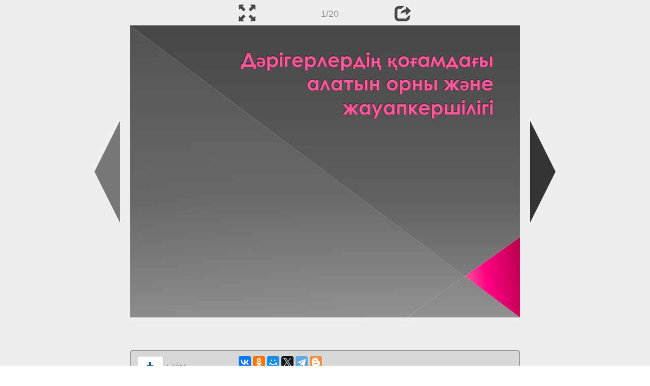

--- FILE ---
content_type: text/html; charset=UTF-8
request_url: https://en.ppt-online.org/208909
body_size: 13302
content:
<!DOCTYPE html> 
<html>

<head>
	<meta http-equiv="Content-Type" content="text/html; charset=utf-8" />
	<meta http-equiv="X-UA-Compatible" content="IE=Edge">
	<meta name="viewport" content="width=device-width, initial-scale=1.0">
	
	<title>Дәрігерлердің қоғамдағы алатын орны және жауапкершілігі - online presentation</title>
	
	<link rel="stylesheet" type="text/css" href="https://cf.ppt-online.org/css/reveal.min.css?v=0.0332" />
	<!--<link rel="stylesheet" type="text/css" href="https://yastatic.net/bootstrap/3.3.4/css/bootstrap.min.css" />
	<link rel="stylesheet" type="text/css" href="https://maxcdn.bootstrapcdn.com/bootstrap/3.3.4/css/bootstrap.min.css" />-->
    <link rel="stylesheet" type="text/css" href="/css/bs/bootstrap.min.css" />
	
	<link rel="stylesheet" type="text/css" href="https://cf.ppt-online.org/css/css.min.css?v=0.01" />
	
	
	<link rel="apple-touch-icon" sizes="152x152" href="https://cf.ppt-online.org/ico152.png">
	<link rel="apple-touch-icon" sizes="144x144" href="https://cf.ppt-online.org/ico144.png">
	<link rel="apple-touch-icon" sizes="120x120" href="https://cf.ppt-online.org/ico120.png">
	<link rel="apple-touch-icon" sizes="114x114" href="https://cf.ppt-online.org/ico114.png">
	<link rel="apple-touch-icon" sizes="57x57" href="https://cf.ppt-online.org/ico57.png">
	<link rel="apple-touch-icon" sizes="72x72" href="https://cf.ppt-online.org/ico72.png">
	<link rel="apple-touch-icon" sizes="60x60" href="https://cf.ppt-online.org/ico60.png">
	<link rel="apple-touch-icon" sizes="76x76" href="https://cf.ppt-online.org/ico76.png">
	<link rel="icon" type="image/png" href="https://cf.ppt-online.org/ico32.png" sizes="32x32">
	<link rel="icon" type="image/png" href="https://cf.ppt-online.org/ico16.png" sizes="16x16">

	<link rel="alternate" hreflang="ru" href="https://ppt-online.org/208909"/>
	<link rel="alternate" hreflang="en" href="https://en.ppt-online.org/208909"/>
	
<link rel="canonical" href="https://en.ppt-online.org/208909" />
<link rel="preload" as="image" href="https://cf.ppt-online.org/files/slide/p/PlzEcaZfLOm6iMh37xbB01RCWHFuk5w9oTpJqD/slide-0.jpg" />
<meta property="og:image" content="https://cf.ppt-online.org/files/slide/p/PlzEcaZfLOm6iMh37xbB01RCWHFuk5w9oTpJqD/slide-0.jpg" />
<meta property="og:title" content="Дәрігерлердің қоғамдағы алатын орны және жауапкершілігі - online presentation" />
<meta property="og:url" content="https://en.ppt-online.org/208909" />
	
	<!--[if lt IE 9]>
		<script src="https://cf.ppt-online.org/js/reveal/html5shiv.js"></script>
	<![endif]-->
	
	<script>
		var sitelang = 'en';
		if(sitelang != 'ru'){
			var domainPrefix = sitelang + '.' ;
		}else{
			var domainPrefix = '';
		}
	</script>

	<script>
		var cfBase = 'https://cf.ppt-online.org';
		var pptId = '208909';
		var pptTitle = 'Дәрігерлердің қоғамдағы алатын орны және жауапкершілігі';
		var imgWidth = 1024;
		var imgHeght = 767;
		var imgRatio = imgWidth / imgHeght;
		var embedMode = false;
		
		var viewPortHeight = Math.max(document.documentElement.clientHeight, window.innerHeight || 0);
		var viewPortWidth = Math.max(document.documentElement.clientWidth, window.innerWidth || 0);
	</script>

	



<!------------------------HEAD------------------------>

<script async src='https://yandex.ru/ads/system/header-bidding.js'></script>
<script src="https://content.adriver.ru/AdRiverFPS.js"></script>
<script>
var adfoxBiddersMap = {
  "myTarget": "1989200",
  "betweenDigital": "1989202",
  "adriver": "2228322",
  "sape": "2381133",
  "clickscloud": "2761454",
  "buzzoola": "2805102"
};

var adUnits = [
  {
    "code": "adfox_17054054469051127",
    "sizes": [
      [
        970,
        90
      ],
      [
        728,
        90
      ]
    ],
    "bids": [
      {
        "bidder": "myTarget",
        "params": {
          "placementId": "1464975"
        }
      },
      {
        "bidder": "betweenDigital",
        "params": {
          "placementId": "4722238"
        }
      },
      {
        "bidder": "adriver",
        "params": {
          "placementId": "79:ppt_bottom_desktop_970x90",
          "additional": { 
            "ext": {"query" : "custom=10=79&cid="+localStorage.getItem('adrcid')}   
          }
        }
      },
      {
        "bidder": "sape",
        "params": {
          "placementId": "872845"
        }
      },
      {
        "bidder": "clickscloud",
        "params": {
          "placementId": "2928"
        }
      },
      {
        "bidder": "buzzoola",
        "params": {
          "placementId": "1259887"
        }
      }
    ]
  },
  {
    "code": "adfox_170540545012745077",
    "sizes": [
      [
        320,
        100
      ],
      [
        320,
        50
      ]
    ],
    "bids": [
      {
        "bidder": "myTarget",
        "params": {
          "placementId": "1464981"
        }
      },
      {
        "bidder": "betweenDigital",
        "params": {
          "placementId": "4722240"
        }
      },
      {
        "bidder": "adriver",
        "params": {
          "placementId": "79:ppt_bottom_mobile_320x50",
          "additional": { 
            "ext": {"query" : "custom=10=79&cid="+localStorage.getItem('adrcid')}   
          }
        }
      },
      {
        "bidder": "sape",
        "params": {
          "placementId": "879013"
        }
      },
      {
        "bidder": "clickscloud",
        "params": {
          "placementId": "2930"
        }
      },
      {
        "bidder": "buzzoola",
        "params": {
          "placementId": "1260101"
        }
      }
    ]
  },
  {
    "code": "adfox_170540545375768698",
    "sizes": [
      [
        300,
        600
      ],
      [
        300,
        300
      ],
      [
        300,
        250
      ],
      [
        320,
        100
      ],
      [
        336,
        280
      ]
    ],
    "bids": [
      {
        "bidder": "myTarget",
        "params": {
          "placementId": "1464979"
        }
      },
      {
        "bidder": "betweenDigital",
        "params": {
          "placementId": "4722239"
        }
      },
      {
        "bidder": "adriver",
        "params": {
          "placementId": "79:ppt_search_desktop_300x600",
          "additional": { 
            "ext": {"query" : "custom=10=79&cid="+localStorage.getItem('adrcid')}   
          }
        }
      },
      {
        "bidder": "sape",
        "params": {
          "placementId": "878568"
        }
      },
      {
        "bidder": "clickscloud",
        "params": {
          "placementId": "2929"
        }
      },
      {
        "bidder": "buzzoola",
        "params": {
          "placementId": "1260102"
        }
      }
    ]
  },
  {
    "code": "adfox_17054054569058324",
    "sizes": [
      [
        320,
        100
      ],
      [
        320,
        50
      ]
    ],
    "bids": [
      {
        "bidder": "myTarget",
        "params": {
          "placementId": "1464983"
        }
      },
      {
        "bidder": "betweenDigital",
        "params": {
          "placementId": "4722241"
        }
      },
      {
        "bidder": "adriver",
        "params": {
          "placementId": "79:ppt_search_mobile_320x50",
          "additional": { 
            "ext": {"query" : "custom=10=79&cid="+localStorage.getItem('adrcid')}   
          }
        }
      },
      {
        "bidder": "sape",
        "params": {
          "placementId": "878569"
        }
      },
      {
        "bidder": "clickscloud",
        "params": {
          "placementId": "2931"
        }
      },
      {
        "bidder": "buzzoola",
        "params": {
          "placementId": "1260103"
        }
      }
    ]
  }
];

var userTimeout = 1500;

var syncPixels = [
 {  
    bidder: 'sape',
    pixels: [
        'https://acint.net/cmatch/?dp=14&pi=1671616'
    ]
  }
]; 

window.YaHeaderBiddingSettings = {
   biddersMap: adfoxBiddersMap,
   adUnits: adUnits,
   timeout: userTimeout,
   syncPixels: syncPixels
};
</script>
<script>window.yaContextCb = window.yaContextCb || []</script>
<script src='https://yandex.ru/ads/system/context.js' async></script>








</head> 
<body>
<div id="wrapper">
<div id="article">







<!-- Yandex.Metrika counter -->
<script type="text/javascript" >
   (function(m,e,t,r,i,k,a){m[i]=m[i]||function(){(m[i].a=m[i].a||[]).push(arguments)};
   m[i].l=1*new Date();
   for (var j = 0; j < document.scripts.length; j++) {if (document.scripts[j].src === r) { return; }}
   k=e.createElement(t),a=e.getElementsByTagName(t)[0],k.async=1,k.src=r,a.parentNode.insertBefore(k,a)})
   (window, document, "script", "https://mc.yandex.ru/metrika/tag.js", "ym");

   ym(99715869, "init", {
        clickmap:true,
        trackLinks:true,
        accurateTrackBounce:true
   });
</script>
<noscript><div><img src="https://mc.yandex.ru/watch/99715869" style="position:absolute; left:-9999px;" alt="" /></div></noscript>
<!-- /Yandex.Metrika counter -->




<div style="text-align:center;">
<style>
.ppt_top { display:inline-block; width: 320px; height: 50px; }
@media(max-width:350px) { .ppt_top { display: none; } }
@media(max-height:400px) { .ppt_top { display: none; } }
@media(min-width:550px) { .ppt_top { width: 468px; height: 60px;} }
@media(min-width:768px) { .ppt_top { width: 728px; height: 90px;} }
@media(min-width:1200px) and (min-height:875px) { .ppt_top { width: 970px; height: 90px;} }
</style>

</div>



<div class="navslide noselect" id="navPanel"><div class="navpart left"><div class="iconleft navigate-left" id="pptNavLeft"></div></div><div class="navpart center"><span class="glyphicon glyphicon-fullscreen bootstrapIcon" id="pptNavFull" ></span></div><div class="navpart"></div><div class="navpart center"><span class=" glyphicon glyphicon-share bootstrapIcon" id="pptNavShare"></span></div><div class="navpart right"><div class="iconright navigate-right" id="pptNavRight"></div></div></div>

<div id="shareCode" class="shareCodeUnactive">
<input type="text" id="shareInput" class="form-control" /><script type="text/javascript" src="//yastatic.net/es5-shims/0.0.2/es5-shims.min.js" charset="utf-8" async="async"></script><script type="text/javascript" src="//yastatic.net/share2/share.js" charset="utf-8" async="async"></script><div data-lang="en" class="ya-share2" data-services="vkontakte,facebook,odnoklassniki,telegram,twitter,blogger,lj"></div>
</div>

	<div id="slidePlaceHolder">
		
		
		
		<div class="reveal" id="revealRootElement"  >
				<div id="bigLeftArrow" class="navigate-left" ></div>
				<!-- Any section element inside of this container is displayed as a slide -->
				<div class="slides"  >			
										<section  data-slide-id="0" style="height: 100%; width:100%;" >
						<img src="https://cf.ppt-online.org/files/slide/p/PlzEcaZfLOm6iMh37xbB01RCWHFuk5w9oTpJqD/slide-0.jpg" alt="Дәрігерлердің қоғамдағы алатын орны және жауапкершілігі" title="Дәрігерлердің қоғамдағы алатын орны және жауапкершілігі"  style="max-width:100%;max-height:100%;" >
						
					</section>
										<section  data-slide-id="1" style="height: 100%; width:100%;" >
						<img src="https://cf.ppt-online.org/files/slide/p/PlzEcaZfLOm6iMh37xbB01RCWHFuk5w9oTpJqD/slide-1.jpg"    style="max-width:100%;max-height:100%;" >
						
					</section>
										<section  data-slide-id="2" style="height: 100%; width:100%;" >
						<img src="https://cf.ppt-online.org/files/slide/p/PlzEcaZfLOm6iMh37xbB01RCWHFuk5w9oTpJqD/slide-2.jpg"    style="max-width:100%;max-height:100%;" >
						
					</section>
										<section  data-slide-id="3" style="height: 100%; width:100%;" >
						<img src="" data-src="https://cf.ppt-online.org/files/slide/p/PlzEcaZfLOm6iMh37xbB01RCWHFuk5w9oTpJqD/slide-3.jpg"    style="max-width:100%;max-height:100%;" >
						
					</section>
										<section  data-slide-id="4" style="height: 100%; width:100%;" >
						<img src="" data-src="https://cf.ppt-online.org/files/slide/p/PlzEcaZfLOm6iMh37xbB01RCWHFuk5w9oTpJqD/slide-4.jpg"    style="max-width:100%;max-height:100%;" >
						
					</section>
										<section  data-slide-id="5" style="height: 100%; width:100%;" >
						<img src="" data-src="https://cf.ppt-online.org/files/slide/p/PlzEcaZfLOm6iMh37xbB01RCWHFuk5w9oTpJqD/slide-5.jpg"    style="max-width:100%;max-height:100%;" >
						
					</section>
										<section  data-slide-id="6" style="height: 100%; width:100%;" >
						<img src="" data-src="https://cf.ppt-online.org/files/slide/p/PlzEcaZfLOm6iMh37xbB01RCWHFuk5w9oTpJqD/slide-6.jpg"    style="max-width:100%;max-height:100%;" >
						
					</section>
										<section  data-slide-id="7" style="height: 100%; width:100%;" >
						<img src="" data-src="https://cf.ppt-online.org/files/slide/p/PlzEcaZfLOm6iMh37xbB01RCWHFuk5w9oTpJqD/slide-7.jpg"    style="max-width:100%;max-height:100%;" >
						
					</section>
										<section  data-slide-id="8" style="height: 100%; width:100%;" >
						<img src="" data-src="https://cf.ppt-online.org/files/slide/p/PlzEcaZfLOm6iMh37xbB01RCWHFuk5w9oTpJqD/slide-8.jpg" alt="Медициналық деонтология" title="Медициналық деонтология"  style="max-width:100%;max-height:100%;" >
						
					</section>
										<section  data-slide-id="9" style="height: 100%; width:100%;" >
						<img src="" data-src="https://cf.ppt-online.org/files/slide/p/PlzEcaZfLOm6iMh37xbB01RCWHFuk5w9oTpJqD/slide-9.jpg"    style="max-width:100%;max-height:100%;" >
						
					</section>
										<section  data-slide-id="10" style="height: 100%; width:100%;" >
						<img src="" data-src="https://cf.ppt-online.org/files/slide/p/PlzEcaZfLOm6iMh37xbB01RCWHFuk5w9oTpJqD/slide-10.jpg" alt="Қазіргі дәрігердің көрінісі" title="Қазіргі дәрігердің көрінісі"  style="max-width:100%;max-height:100%;" >
						
					</section>
										<section  data-slide-id="11" style="height: 100%; width:100%;" >
						<img src="" data-src="https://cf.ppt-online.org/files/slide/p/PlzEcaZfLOm6iMh37xbB01RCWHFuk5w9oTpJqD/slide-11.jpg"    style="max-width:100%;max-height:100%;" >
						
					</section>
										<section  data-slide-id="12" style="height: 100%; width:100%;" >
						<img src="" data-src="https://cf.ppt-online.org/files/slide/p/PlzEcaZfLOm6iMh37xbB01RCWHFuk5w9oTpJqD/slide-12.jpg"    style="max-width:100%;max-height:100%;" >
						
					</section>
										<section  data-slide-id="13" style="height: 100%; width:100%;" >
						<img src="" data-src="https://cf.ppt-online.org/files/slide/p/PlzEcaZfLOm6iMh37xbB01RCWHFuk5w9oTpJqD/slide-13.jpg"    style="max-width:100%;max-height:100%;" >
						
					</section>
										<section  data-slide-id="14" style="height: 100%; width:100%;" >
						<img src="" data-src="https://cf.ppt-online.org/files/slide/p/PlzEcaZfLOm6iMh37xbB01RCWHFuk5w9oTpJqD/slide-14.jpg"    style="max-width:100%;max-height:100%;" >
						
					</section>
										<section  data-slide-id="15" style="height: 100%; width:100%;" >
						<img src="" data-src="https://cf.ppt-online.org/files/slide/p/PlzEcaZfLOm6iMh37xbB01RCWHFuk5w9oTpJqD/slide-15.jpg"    style="max-width:100%;max-height:100%;" >
						
					</section>
										<section  data-slide-id="16" style="height: 100%; width:100%;" >
						<img src="" data-src="https://cf.ppt-online.org/files/slide/p/PlzEcaZfLOm6iMh37xbB01RCWHFuk5w9oTpJqD/slide-16.jpg" alt="Қорытынды" title="Қорытынды"  style="max-width:100%;max-height:100%;" >
						
					</section>
										<section  data-slide-id="17" style="height: 100%; width:100%;" >
						<img src="" data-src="https://cf.ppt-online.org/files/slide/p/PlzEcaZfLOm6iMh37xbB01RCWHFuk5w9oTpJqD/slide-17.jpg"    style="max-width:100%;max-height:100%;" >
						
					</section>
										<section  data-slide-id="18" style="height: 100%; width:100%;" >
						<img src="" data-src="https://cf.ppt-online.org/files/slide/p/PlzEcaZfLOm6iMh37xbB01RCWHFuk5w9oTpJqD/slide-18.jpg" alt="Қолданылған әдебиеттер." title="Қолданылған әдебиеттер."  style="max-width:100%;max-height:100%;" >
						
					</section>
										<section  data-slide-id="19" style="height: 100%; width:100%;" >
						<img src="" data-src="https://cf.ppt-online.org/files/slide/p/PlzEcaZfLOm6iMh37xbB01RCWHFuk5w9oTpJqD/slide-19.jpg"    style="max-width:100%;max-height:100%;" >
						
					</section>
									</div> 
				<div id="bigRightArrow" class="navigate-right" ></div>
		</div>	
	</div> 
	
<noscript>
<div style="text-align:center;">
<img src="https://cf.ppt-online.org/files/slide/p/PlzEcaZfLOm6iMh37xbB01RCWHFuk5w9oTpJqD/slide-0.jpg" alt="Дәрігерлердің қоғамдағы алатын орны және жауапкершілігі" title="Дәрігерлердің қоғамдағы алатын орны және жауапкершілігі" style="max-width:100%;margin-bottom:10px;" >
<img src="https://cf.ppt-online.org/files/slide/p/PlzEcaZfLOm6iMh37xbB01RCWHFuk5w9oTpJqD/slide-1.jpg" alt="" title="" style="max-width:100%;margin-bottom:10px;" >
<img src="https://cf.ppt-online.org/files/slide/p/PlzEcaZfLOm6iMh37xbB01RCWHFuk5w9oTpJqD/slide-2.jpg" alt="" title="" style="max-width:100%;margin-bottom:10px;" >
<img src="https://cf.ppt-online.org/files/slide/p/PlzEcaZfLOm6iMh37xbB01RCWHFuk5w9oTpJqD/slide-3.jpg" alt="" title="" style="max-width:100%;margin-bottom:10px;" >
<img src="https://cf.ppt-online.org/files/slide/p/PlzEcaZfLOm6iMh37xbB01RCWHFuk5w9oTpJqD/slide-4.jpg" alt="" title="" style="max-width:100%;margin-bottom:10px;" >
<img src="https://cf.ppt-online.org/files/slide/p/PlzEcaZfLOm6iMh37xbB01RCWHFuk5w9oTpJqD/slide-5.jpg" alt="" title="" style="max-width:100%;margin-bottom:10px;" >
<img src="https://cf.ppt-online.org/files/slide/p/PlzEcaZfLOm6iMh37xbB01RCWHFuk5w9oTpJqD/slide-6.jpg" alt="" title="" style="max-width:100%;margin-bottom:10px;" >
<img src="https://cf.ppt-online.org/files/slide/p/PlzEcaZfLOm6iMh37xbB01RCWHFuk5w9oTpJqD/slide-7.jpg" alt="" title="" style="max-width:100%;margin-bottom:10px;" >
<img src="https://cf.ppt-online.org/files/slide/p/PlzEcaZfLOm6iMh37xbB01RCWHFuk5w9oTpJqD/slide-8.jpg" alt="Медициналық деонтология" title="Медициналық деонтология" style="max-width:100%;margin-bottom:10px;" >
<img src="https://cf.ppt-online.org/files/slide/p/PlzEcaZfLOm6iMh37xbB01RCWHFuk5w9oTpJqD/slide-9.jpg" alt="" title="" style="max-width:100%;margin-bottom:10px;" >
<img src="https://cf.ppt-online.org/files/slide/p/PlzEcaZfLOm6iMh37xbB01RCWHFuk5w9oTpJqD/slide-10.jpg" alt="Қазіргі дәрігердің көрінісі" title="Қазіргі дәрігердің көрінісі" style="max-width:100%;margin-bottom:10px;" >
<img src="https://cf.ppt-online.org/files/slide/p/PlzEcaZfLOm6iMh37xbB01RCWHFuk5w9oTpJqD/slide-11.jpg" alt="" title="" style="max-width:100%;margin-bottom:10px;" >
<img src="https://cf.ppt-online.org/files/slide/p/PlzEcaZfLOm6iMh37xbB01RCWHFuk5w9oTpJqD/slide-12.jpg" alt="" title="" style="max-width:100%;margin-bottom:10px;" >
<img src="https://cf.ppt-online.org/files/slide/p/PlzEcaZfLOm6iMh37xbB01RCWHFuk5w9oTpJqD/slide-13.jpg" alt="" title="" style="max-width:100%;margin-bottom:10px;" >
<img src="https://cf.ppt-online.org/files/slide/p/PlzEcaZfLOm6iMh37xbB01RCWHFuk5w9oTpJqD/slide-14.jpg" alt="" title="" style="max-width:100%;margin-bottom:10px;" >
<img src="https://cf.ppt-online.org/files/slide/p/PlzEcaZfLOm6iMh37xbB01RCWHFuk5w9oTpJqD/slide-15.jpg" alt="" title="" style="max-width:100%;margin-bottom:10px;" >
<img src="https://cf.ppt-online.org/files/slide/p/PlzEcaZfLOm6iMh37xbB01RCWHFuk5w9oTpJqD/slide-16.jpg" alt="Қорытынды" title="Қорытынды" style="max-width:100%;margin-bottom:10px;" >
<img src="https://cf.ppt-online.org/files/slide/p/PlzEcaZfLOm6iMh37xbB01RCWHFuk5w9oTpJqD/slide-17.jpg" alt="" title="" style="max-width:100%;margin-bottom:10px;" >
<img src="https://cf.ppt-online.org/files/slide/p/PlzEcaZfLOm6iMh37xbB01RCWHFuk5w9oTpJqD/slide-18.jpg" alt="Қолданылған әдебиеттер." title="Қолданылған әдебиеттер." style="max-width:100%;margin-bottom:10px;" >
<img src="https://cf.ppt-online.org/files/slide/p/PlzEcaZfLOm6iMh37xbB01RCWHFuk5w9oTpJqD/slide-19.jpg" alt="" title="" style="max-width:100%;margin-bottom:10px;" >
</div>
</noscript>

<div style="text-align:center; margin-top:25px; margin-bottom:15px;">
    <div style="max-width:970px;margin:auto;">


<!--[ppt-online.org] [Desktop] ppt_bottom-->
<div id="adfox_17054054469051127"></div>
<script>
    window.yaContextCb.push(()=>{
        Ya.adfoxCode.createAdaptive({
            ownerId: 695982,
            containerId: 'adfox_17054054469051127',
            params: {
                p1: 'datzt',
                p2: 'iuif'
            }
        }, ['desktop', 'tablet'], {
            tabletWidth: 830,
            phoneWidth: 480,
            isAutoReloads: false
        })
    })
</script>


    </div>
</div>





<!-- ab detector -->
<style>
	.ab_test { display:inline-block; width: 2px; height: 2px; }
</style>
<ins class="adsbygoogle ab_test"></ins>

<div style="text-align:center;" class="azb_down" id="d3953" ></div>
<script>
	
	if(viewPortWidth >= 750  ){
		
		var adBlockEnabled = false;
		window.setTimeout(function() {
			var ab_test = document.getElementsByClassName('ab_test');
			if (ab_test && ab_test[0] && ab_test[0].offsetHeight === 0) {
				console.log(ab_test[0].offsetHeight);
				adBlockEnabled = true;
			}
			
			if(adBlockEnabled){
				document.getElementById('d3953').innerHTML = '';
			}
		}, 400);
	}
</script>
<!-- ab detector end -->





<div class="panel pptpanel pptinfo" id="pptInfoPanel">

<div class="pptInfoDownload">
<a href="/download/208909"  class="btn btn-default btn-lg control-button" ><span class="glyphicon glyphicon-save " title="Download Дәрігерлердің қоғамдағы алатын орны және жауапкершілігі"></span></a> <span style="color:grey;margin-right: 5px;">1.08M</span></div>


<div class="pptInfoShare">

<div class="ya-share2" data-lang="en" data-services="vkontakte,facebook,odnoklassniki,moimir,gplus,twitter,telegram,blogger"></div>
</div>

<div class="clear"></div>


<div class="pptInfoCat">

<span id="catlabel">Category: </span><a href="/topcat/med"><img src="https://cf.ppt-online.org/img/cat/med.png?v=0.1" alt="medicine" title="medicine" />medicine</a>
</div>

<div class="pptInfoSearch">
	<div class="input-group" style="width: 100%;">
		<form action="/search" >
			
			<input placeholder="Search for presentation" type="text" name="text" size="50" class="form-control niceTextInput" />
			<input type="submit" value="Search" class="btn btn-default niceButton"  />
			
		</form>
		
	</div>
	
</div>

<div class="clear"></div>
</div>
		<div class="panel panel-primary pptpanel rightpanel">	
			<div class="panel-heading">Similar presentations:</div>
			<div class="panel-body thumb-panel-body" >
				<div class="row thumb-row" >
			
			<div class="col-xs-12 col-sm-6  thumb-box" >
					<div class="thumb-img-box" >
						<a  href="/81979" >
							<img class="lazy-thumb" width="100" height="75" src="https://cf.ppt-online.org/img/emptythumb.png" data-src="https://cf.ppt-online.org/files/thumb/1/1pWZ3c5Sxq2UrLkClAtF8sbazfnKX9QdRuOEjg.jpg" alt="Қоғамдағы дәрігердің жауапкершілігі мен рөлі" title="Қоғамдағы дәрігердің жауапкершілігі мен рөлі" />
						</a>
					</div>
					<div class="thumb-text-box" >
						<a  href="/81979">
							Қоғамдағы дәрігердің жауапкершілігі мен рөлі						</a>
						<!-- 139.75072 -->
					</div>
					<div class="clear"></div>
			</div>
			
				
			
			<div class="col-xs-12 col-sm-6  thumb-box" >
					<div class="thumb-img-box" >
						<a  href="/473519" >
							<img class="lazy-thumb" width="100" height="56" src="https://cf.ppt-online.org/img/emptythumb.png" data-src="https://cf2.ppt-online.org/files2/thumb/o/odtzupjCiaqnxWNhQI4gsTDV2X3RHO56cv0SmKkJw.jpg" alt="Дәрігердің қоғамдағы алатын орны және жауапкершілігі" title="Дәрігердің қоғамдағы алатын орны және жауапкершілігі" />
						</a>
					</div>
					<div class="thumb-text-box" >
						<a  href="/473519">
							Дәрігердің қоғамдағы алатын орны және жауапкершілігі						</a>
						<!-- 137.53185 -->
					</div>
					<div class="clear"></div>
			</div>
			
				
			
			<div class="col-xs-12 col-sm-6  thumb-box" >
					<div class="thumb-img-box" >
						<a  href="/208904" >
							<img class="lazy-thumb" width="100" height="75" src="https://cf.ppt-online.org/img/emptythumb.png" data-src="https://cf.ppt-online.org/files/thumb/a/ayi2DPJW1zOnltso4mrbYeFQZLvpI9HxgCKGAV.jpg" alt="Дәрігердің қоғамдағы алатын орны және жауапкершілігі" title="Дәрігердің қоғамдағы алатын орны және жауапкершілігі" />
						</a>
					</div>
					<div class="thumb-text-box" >
						<a  href="/208904">
							Дәрігердің қоғамдағы алатын орны және жауапкершілігі						</a>
						<!-- 132.25786 -->
					</div>
					<div class="clear"></div>
			</div>
			
				
			
			<div class="col-xs-12 col-sm-6  thumb-box" >
					<div class="thumb-img-box" >
						<a  href="/533040" >
							<img class="lazy-thumb" width="100" height="75" src="https://cf.ppt-online.org/img/emptythumb.png" data-src="https://cf2.ppt-online.org/files2/thumb/4/4HsNjMRSx5lQAIKJEFdz8giG7C629UfvDuTtamXrO.jpg" alt="Дәрігердің қоғамдағы алатын орны және жаупкершілігі" title="Дәрігердің қоғамдағы алатын орны және жаупкершілігі" />
						</a>
					</div>
					<div class="thumb-text-box" >
						<a  href="/533040">
							Дәрігердің қоғамдағы алатын орны және жаупкершілігі						</a>
						<!-- 116.29493 -->
					</div>
					<div class="clear"></div>
			</div>
			
				
			
			<div class="col-xs-12 col-sm-6  thumb-box" >
					<div class="thumb-img-box" >
						<a  href="/208917" >
							<img class="lazy-thumb" width="100" height="75" src="https://cf.ppt-online.org/img/emptythumb.png" data-src="https://cf.ppt-online.org/files/thumb/t/Th4AflvXgZiKGyb58mSwnrCBo1d0ENUJRMatFk.jpg" alt="Дәрігердің жауапкершілігі" title="Дәрігердің жауапкершілігі" />
						</a>
					</div>
					<div class="thumb-text-box" >
						<a  href="/208917">
							Дәрігердің жауапкершілігі						</a>
						<!-- 89.99799 -->
					</div>
					<div class="clear"></div>
			</div>
			
				
			
			<div class="col-xs-12 col-sm-6  thumb-box" >
					<div class="thumb-img-box" >
						<a  href="/208912" >
							<img class="lazy-thumb" width="100" height="75" src="https://cf.ppt-online.org/img/emptythumb.png" data-src="https://cf.ppt-online.org/files/thumb/1/17JjqHt0MKQokTGZXIRc2Vi3yeUF4zwrL8WCEx.jpg" alt="Дәрігердің қоғамда алтын орны және жауапкершілігі" title="Дәрігердің қоғамда алтын орны және жауапкершілігі" />
						</a>
					</div>
					<div class="thumb-text-box" >
						<a  href="/208912">
							Дәрігердің қоғамда алтын орны және жауапкершілігі						</a>
						<!-- 86.181885 -->
					</div>
					<div class="clear"></div>
			</div>
			
				
			
			<div class="col-xs-12 col-sm-6  thumb-box" >
					<div class="thumb-img-box" >
						<a  href="/208913" >
							<img class="lazy-thumb" width="100" height="75" src="https://cf.ppt-online.org/img/emptythumb.png" data-src="https://cf.ppt-online.org/files/thumb/w/wvC83xaoYdkTAiDHqJOR9t5sfVm6XpWPIzegB1.jpg" alt="Дәрігердің қоғамда алатын орны" title="Дәрігердің қоғамда алатын орны" />
						</a>
					</div>
					<div class="thumb-text-box" >
						<a  href="/208913">
							Дәрігердің қоғамда алатын орны						</a>
						<!-- 85.15119 -->
					</div>
					<div class="clear"></div>
			</div>
			
				
			
			<div class="col-xs-12 col-sm-6  thumb-box" >
					<div class="thumb-img-box" >
						<a  href="/64516" >
							<img class="lazy-thumb" width="100" height="75" src="https://cf.ppt-online.org/img/emptythumb.png" data-src="https://cf.ppt-online.org/files/thumb/v/vxnO9zBRrbk52E8SICQM4qTFJsdi3wAYXHuWpg.jpg" alt="Дәрігердің басшылық қасиеттері және олардың кәсіптік қызметтегі алатын орны" title="Дәрігердің басшылық қасиеттері және олардың кәсіптік қызметтегі алатын орны" />
						</a>
					</div>
					<div class="thumb-text-box" >
						<a  href="/64516">
							Дәрігердің басшылық қасиеттері және олардың кәсіптік қызметтегі алатын орны						</a>
						<!-- 84.17872 -->
					</div>
					<div class="clear"></div>
			</div>
			
				
			
			<div class="col-xs-12 col-sm-6  thumb-box" >
					<div class="thumb-img-box" >
						<a  href="/81978" >
							<img class="lazy-thumb" width="100" height="75" src="https://cf.ppt-online.org/img/emptythumb.png" data-src="https://cf.ppt-online.org/files/thumb/9/9CM36W8gqhnxye0NDjTvkIwGoRd1PK2XZctJFO.jpg" alt="Қоғамдағы дәрігердің ролі мен жауапкершілігі" title="Қоғамдағы дәрігердің ролі мен жауапкершілігі" />
						</a>
					</div>
					<div class="thumb-text-box" >
						<a  href="/81978">
							Қоғамдағы дәрігердің ролі мен жауапкершілігі						</a>
						<!-- 82.09646 -->
					</div>
					<div class="clear"></div>
			</div>
			
				
			
			<div class="col-xs-12 col-sm-6  thumb-box" >
					<div class="thumb-img-box" >
						<a  href="/118235" >
							<img class="lazy-thumb" width="100" height="75" src="https://cf.ppt-online.org/img/emptythumb.png" data-src="https://cf.ppt-online.org/files/thumb/e/e8CLr3kU6jHKmJOEaVGcAtM7pvlN4bhIwxDBu1.jpg" alt="Дәрігердің кәсіби мәдениеті мен әдебі" title="Дәрігердің кәсіби мәдениеті мен әдебі" />
						</a>
					</div>
					<div class="thumb-text-box" >
						<a  href="/118235">
							Дәрігердің кәсіби мәдениеті мен әдебі						</a>
						<!-- 81.24751 -->
					</div>
					<div class="clear"></div>
			</div>
			
				
</div></div></div>
<div class="panel panel-primary pptpanel pptdump">
	<div class="panel-heading">
		<div class="row">
			<div class="col-xs-10 ">
				<h1>Дәрігерлердің қоғамдағы алатын орны және жауапкершілігі</h1>
			</div>
			<div class="col-xs-2 filter-icon-wrapper">
				<span id="expand-dump" class="glyphicon glyphicon-resize-vertical bs-toggle-icon" aria-hidden="true" ></span>
			</div>
		</div>
	</div>
	<div id="dump-body" class="panel-body">
		<h2><a href="https://cf.ppt-online.org/files/slide/p/PlzEcaZfLOm6iMh37xbB01RCWHFuk5w9oTpJqD/slide-0.jpg" target="_blank">1.</a>  Дәрігерлердің қоғамдағы алатын орны және жауапкершілігі</h2><h2><a href="https://cf.ppt-online.org/files/slide/p/PlzEcaZfLOm6iMh37xbB01RCWHFuk5w9oTpJqD/slide-1.jpg" target="_blank">2.</a> </h2><h2><a href="https://cf.ppt-online.org/files/slide/p/PlzEcaZfLOm6iMh37xbB01RCWHFuk5w9oTpJqD/slide-2.jpg" target="_blank">3.</a> </h2>Дәрігердің еңбегі мен жұмсаған энергияның ең басты бағасы –<br />
ауру адамға көрсеткен көмегі. Бұл дәрігерлік тәжірибенің баюы<br />
мен оның беделінің өсуіне септігін тигізеді. Дәрігердің беделі<br />
ауру адаммен тіл табысуда үлкен роль ойнайды. Отандық<br />
медицинаның классиктері медицина қызметкерінің беделін<br />
көрсететін амалдарды тереңірек шешті. Бұл, ең бірінші – терең<br />
білім, ауру адамды оның проблемаларын сабырлы, дұрыс<br />
және тез түсіне білу қабілеті, осыған байланысты оның тез<br />
және толық сауығуына лайықты жол таба білуі. Бұл – дәрігердің<br />
бірбеткейлігін, шынайылығын, мейірімділігін, табиғи<br />
сыпайылығын, барлық адамгершілік көрінісін ашатын жеке<br />
тартымдылыығы. Дәрігердің әр әрекеті мен ісінде әрдайым<br />
басты мақсат көзделеді, ол – ауру адамның игілігі үшін.<br />
Керемет орыс клиницисті С.П.Боткиннің клиникалық және жан<br />
қабілеттерін жоғары бағалаған И.П. Павлов былай деп жазған<br />
екен: «Бұл ғалымның тартымдылығы ауру адамдар ішінде<br />
шынайы бір сиқырлы қасиетке ие болды, көбінесе оның бір<br />
ғана сөзі, не бір ғана кіріп – шығуы жаза алатын. Павлов<br />
ғалымның оқушыларынан олардың қолданатын рецептері<br />
қолайсыз болғанда мұғалімнің қолында сиқырлы бір қабілетке<br />
енетіндей болады» - деген сөздерді көп естіген. Ауруға<br />
психологиялық әсер ету - дәрігер беделін көрсететін ұлы<br />
қасиеттердің бірі. Бұл әсер тартымдылықпен, аурудың<br />
тағдырына шынайы қызығушылықпен, жақсы қарым –<br />
қатынаспен, сабырлылықпен, аурудың сауығуы үшін үздіксіз<br />
онымен кездесуге ұмтылумен қамтамасыз етіледі.<br />
<h2><a href="https://cf.ppt-online.org/files/slide/p/PlzEcaZfLOm6iMh37xbB01RCWHFuk5w9oTpJqD/slide-3.jpg" target="_blank">4.</a> </h2><h2><a href="https://cf.ppt-online.org/files/slide/p/PlzEcaZfLOm6iMh37xbB01RCWHFuk5w9oTpJqD/slide-4.jpg" target="_blank">5.</a> </h2>Бір ғана дәрігердің ауру адамды қарап, емдеуінің<br />
маңыздылығын баса айтқан белгілі дәрігер Х.В.Гуфеляндтің (<br />
1762 - 1836) сөздері қаламбур сияқты естілгенімен, мағынасы<br />
өте зор. Ол былай деп жазған: «Бір дәрігер – жақсы, екеуі –<br />
орташа, үшеуі – сұмдық. Көп дәрігердің бір ауру адамды<br />
емдеуі көбінесе аурудың өршуіне әкеледі». Дәрігердің ауру<br />
адамға көмегі тек оның толық сауығуына шейін емдегенде<br />
ғана толыққанды бола алады. Дәрігердің қарапайымдылығы оның ең қажетті қасиеттердің бірі. Медицина көптеген керемет<br />
жетістіктерге жетті. Дегенмен, қазіргі кездің өзінде де біздің<br />
білгенімізден білмейтініміз көп: біз қолымыздан келіп, қанша<br />
тырысып, соған жеткіміз келсе де, көбінесе ауру адамға<br />
толыққанды көмек көрсете алмай жатамыз аурудың түрлері<br />
мен лоарды емдеу жолдары туралы біліміміздің<br />
жетіспейтіндігін мойыелау өзіңді кінәлау үшін емес, ол өзіңді өзің тәрбиелеудегі, біліміңді жетілдірудегі басты қағида болуы<br />
қажет. Дәрігердің білім деңгейі мен жинаған тәжірибесі өз<br />
алдына бір бөлек. Белгілі дәрігер Абу Али Ибн Сина<br />
(Авиценна) адам шығармашылығының қорытындысын былайша<br />
белгілеген: « Мы умираем и с собой уносим лишь одно:<br />
сознание, что мы ничего не узнали». Дәрігердің өмірі – бұл<br />
ешқандай бітпейтін университет. «Дәрігердің басты міндеті өмір бойы қоғам үшін оқу» - деген екен беделді клиницист<br />
А.А.Остроумов( 1844 - 1908). Дәрігердің оптимизмі саналы<br />
болуы қажет және ол бірінші кезекте терең білім мен мол<br />
тәжірибеге сүйену керек. Кез – келген жақсы дәрігердің басты<br />
қасиеттері - әрқашан қарапайымдылық пернесін жамылуы<br />
тиіс, олар өзін - өзі жарнамалауды қажет етпейді. Дәрігер<br />
бойындағы ең бпсты қасиеттердің бірі – шыншылдық<br />
<h2><a href="https://cf.ppt-online.org/files/slide/p/PlzEcaZfLOm6iMh37xbB01RCWHFuk5w9oTpJqD/slide-5.jpg" target="_blank">6.</a> </h2><h2><a href="https://cf.ppt-online.org/files/slide/p/PlzEcaZfLOm6iMh37xbB01RCWHFuk5w9oTpJqD/slide-6.jpg" target="_blank">7.</a> </h2>Бұл - оның тұлғалық артықшылықтарының бірі - белгілі жағдайда ауру<br />
адам мен оның туысқандарына ауру адамның тағдыры туралы, кейде<br />
қайғылы келетін, өз ойын жеткізе білу міндетімен айқындалады.<br />
Әділеттілік – дәрігердің ең жоғары қасиеттерінің бірі. Осы жерде<br />
Цицеронның сөздерін тағы да қайталай кеткен жөн, әділеттіліктің ең<br />
негізні екі бастауы бар, олар: « ешкімге зиян келтірмеу және<br />
қоғамға пайда әкелу». Дәрігердің адалдығы тек қана кәсіби<br />
мамандығының төңірегінде ғана шектелсе, ол бір жақты және толық<br />
емес болар еді. Адамгершіліктің айнымас жол серігі – ақкөңілділік,<br />
шын жүректен жақсылық жасай білу. Яғни, адам денсаулығы өз<br />
өмірінде де де құрбан ете білу. Дәрігерлер өмірінен алынған көптеген<br />
мысалдар бұл ұранның өміршеңдігін көрсетеді. Қан ауыстыру<br />
институтының негізін салушы кеңестік дәрігер А.А.Богданов ( 1873 - 1928 )<br />
өз тағдыры туралы ойланбай қатты науқастанған студентті құтқару үшін<br />
онымен қан ауыстырған. Нәтижесінде студенттін өмірін сақтар қалып,<br />
А.А.Богдановтың өзі қайтыс болған. Ауру адамның өмірін сақтап қалу<br />
жолында құрбан болған. Адалдық тек қана дәрігердің істерінде ғана<br />
көрінбеуі тиіс, ол оның екінші « МЕНІ » болуы қажет. Дәрігердің<br />
мықтылығы оның іс - әрекеттерінен көрінеді. Қатты науқастанған<br />
адамның төсегінің қасындағы түнгі күзетулер, тәулік уақытында және<br />
ауа райына қарамастан науқасқа бару, операциялық құрал –<br />
жабдықтарсыз – ақ өмірді сақтап қалу мақсатында алғашқы көмек<br />
көрсету, өз өміріне қауіп төндіретін іс - әрекеттерге бару – бәрі – осының<br />
айғағы.<br />
<h2><a href="https://cf.ppt-online.org/files/slide/p/PlzEcaZfLOm6iMh37xbB01RCWHFuk5w9oTpJqD/slide-7.jpg" target="_blank">8.</a> </h2><h2><a href="https://cf.ppt-online.org/files/slide/p/PlzEcaZfLOm6iMh37xbB01RCWHFuk5w9oTpJqD/slide-8.jpg" target="_blank">9.</a>  Медициналық деонтология</h2>« Жанып тұрған шырақ» - - ғасырда голландық дәрігер ван Туль –<br />
Пси ұсынған символдық эмблема: «Басқаларға жарық тастау<br />
арқылы өзім жанамын», - дәрігерлікке деонтологияның терең<br />
мағынасын ашады, сонымен қатар дәрігердің ауру адамның<br />
өмірін қорғайтын «психологиялық асептика» принципінің бітпес<br />
мүмкіндіктерін көрсетеді. Этика – құлықтылық ғылымның дамуы<br />
адам тарихының барлық ғұмырында жалғасын табуда. Соңғы<br />
жүзжылдықта, әсіресе, мамандықтардың дифференциясының<br />
өсуіне байланысты этиканың арнайы тармақтарының бөлінуіне<br />
қажеттілік туады. Ағылшын философы Бентам (1748 – 1832)<br />
алғашқы рет бұл үшін «деонтология» терминін ұсынды. («деон» қажеттілік, қарыз және «логос» - ғылым). Бұл ұғым арқылы<br />
парыз, адамгершілік міндет, профессионалдық этика туралы<br />
ғылымдарды белгілейді. Деонтологияның, әсіресе, адамдар<br />
арасындағы қиын өзара ықпал және жауапкершілігі мол қарым<br />
– қатынас формаларын кеңінен пайдаланатын<br />
профессионалдық қызмет бөлімдерінде маңызды зор. Оларға<br />
бірінші кезекте медициналық қызметкерлердің ауруларға<br />
жасайтын ықпалдарының әртүрлі формалары үлкен роль<br />
ойнайтын қазіргі медицинаны, сонымен қатар тәрбие мен<br />
білім беру тәрбиешінің оқуға тікелей және жанама әсер<br />
етуіне негізделген дидактиканы жатқызуға болады. Сондықтанда,<br />
медицина қызметкерлерінің аурулар алдындағы парызының<br />
ерекшеліктерін, олардың ауру адамды жақсы емдеуге<br />
бағытталған іс - әрекеттер мен тұрғындардың денсаулығын<br />
сақтаудағы қоғам алдындағы адамгершілік міндеттерін ашатын<br />
медициналық деонтологияның медициналық психологияның<br />
жеке бөлімі ретінде қарастырылуы кездейсоқ емес.<br />
Медициналық деонтологияның принциптері, әсіресе, қазіргі<br />
дәрігерлердің басты қасиеттерін көрсетеді.<br />
<h2><a href="https://cf.ppt-online.org/files/slide/p/PlzEcaZfLOm6iMh37xbB01RCWHFuk5w9oTpJqD/slide-9.jpg" target="_blank">10.</a> </h2><h2><a href="https://cf.ppt-online.org/files/slide/p/PlzEcaZfLOm6iMh37xbB01RCWHFuk5w9oTpJqD/slide-10.jpg" target="_blank">11.</a>  Қазіргі дәрігердің көрінісі</h2>А.П. Чехов былай деп жазған екен: « Дәрігердің ақыл – ойы<br />
ашық, адамгершілік жағынан таза, физикалық жағынан<br />
ұқыпты болуы керек». Осы тура айтылған ұғымды ашып<br />
қарасақ, дәрігеердің білімі, тәжірибесі мен жоғары<br />
сапалы қызметіне деонтологиялық қырағылық (сақтық)<br />
қатарлас болуы қажет. Ауру адамға көмектесуде,<br />
аурудың аяғы құтты болатынына сендіру негізіндегі<br />
әңгімелерде, прогностикалық қорытындылар мен кеңес<br />
беруде сөз арқылы ауру адамға зиян келтірмеу үшін өте<br />
сақ болу керек. Дәрігерлік практика дәрігерге медико психологиялық баға беруде көп мәлімет береді.<br />
Дәрігердің кәсіби қызметі ауру адаммен байланысты.<br />
Оның ерекше қиындығы тек тірі ағзаны құрайтын<br />
биологиялық жүйенің ерекшеліктеріне ғана байланысты<br />
емес, сонымен қатар ең басты қоғамдық байланыстың<br />
әртүрлі болуы мен арнайы адамның индивидуалдығы,<br />
қайталанбас психологиялық көрінісін ққұрайтын<br />
тәуелділікке байланысты (отбасында, оқу орнында,<br />
құрылыста, қоғамдық ұйымдарда, достар арасында<br />
және т.б.). Сау адамға қарағанда ауру адамның келбеті<br />
өзгереді және ауру тудыратын ерекшеліктерімен<br />
толықтырылады. Сондықтан да дәрігер тек медик маман ғана емес, сонымен бірге азамат, қоғамдық<br />
қызметкер, ол тек қана медицинада емес, сол сияқты<br />
мемлекеттің барлық сұрақтарынан жан – жақты білімді<br />
болуы керек.<br />
<h2><a href="https://cf.ppt-online.org/files/slide/p/PlzEcaZfLOm6iMh37xbB01RCWHFuk5w9oTpJqD/slide-11.jpg" target="_blank">12.</a> </h2><h2><a href="https://cf.ppt-online.org/files/slide/p/PlzEcaZfLOm6iMh37xbB01RCWHFuk5w9oTpJqD/slide-12.jpg" target="_blank">13.</a> </h2>Ғылыми мен медициналық қызметті азаматтықтан бөліп қарауды<br />
жақтамайтын И.П.Павлов былай деп мақтанышпен жазған екен: « Не<br />
істесем де күшім, әлім келгенше, ең бірінші, Отаным үшін істеймін деп<br />
ойлаймын». Дәрігердің білімі кең, терең, мейлінге жетілген болғаны дұрыс.<br />
Сонда да, өзін бір жағынан, адамгершілік тұрғысынан үздіксіз тәрбиелесе,<br />
екінші жағынан, үздіксіз белсенді, өнімді, пайдалы әрекетке ұмтылуымен<br />
қатар жүрмесе мұндай білімнің жеткіліксіз болуы мүмкін. өнегелі, нағыз<br />
дәрігер ауру алдындағы, өзі таңдап алған мамандық алдындағы жұмысы<br />
мен парызы, оны азамат және дәрігер етіп жаратқан қоғам алдындағы<br />
парызы үшін қызмет етеді. Барынша өнімді қызмет үшін дәрігер өзін білім<br />
мен ауру адамның анологиялық қызметтерінен асып түсетінен өнегелі<br />
әдеттермен үздіксіз толықтырылып тұруы керек. « Ешкім өзін сынап<br />
үйренбестен бұрын басқаларды сынай алмайды» - деп жазған Гете. Бұл өте дұрыс айтылған тұжырым. Өмірдің ең басты қызметінің өкілі ретінде<br />
дрігерге қоятын талаптар оның өз мамандығын игеруде табиғи<br />
қиыншылықтар тудырып, ісін шынайы ерлік етеді. Өзі ұзақ аурудан азап<br />
шеккен орыс жазушысы, дәрігер А.П. Чехов дәрігерлердің осы қасиетін<br />
ерекше бағалаған. «Дәрігердің мамандығы – ерлік. Ол қайсарлықты,<br />
жанның тазалығы мен ақыл - ойдың ізгілігін қажет етеді: кімде – кім үздіксіз<br />
медицина өнеріне үйреніп, өз бойында қазіргі заманға сай дәрігерге тән<br />
өнегелі қасиеттерін тәрбиелей білсе, сол ғана осы мамандыққа лайық<br />
болады». Педагогикалық негізін қалаушы, « Ұлы дидактиканың» авторы, чех<br />
педагогі Ян Амос Каменский ( 1592 – 1670 ) құлықтылықтың астарында тек<br />
сыртқы өнегелілікті емес, бар ішкі болмысының негізін түсінген жөн деп<br />
үйренген. Мұндай жоғары өнегелі ішкі болмыстың негізін тәрбиелеу ұзақ, әрі<br />
қиын процесс. Бұл үщін тәрбие мен өзін - өзі тәрбиелеудің ойланып<br />
талқыланған бір жүйесі қажет. Мақсатталған, белсенді қызмет ешқашан<br />
энергияның жай жұмсалуына жол бермейді: ол барынша ақталады, және<br />
бір жағынан өнегелі баю болса, екінші жағынан, сол энергияның<br />
толықтырылуының бірден – бірі жолы. Сондықтан дәрігердің өмірі бар<br />
болмысымен ауру адамның сытқатын жоюға, сонымен қатар, т өз<br />
бойындағы кемшіліктерді жойып, түзелуге бағытталуы тиіс. Дәрігердің еңбегі<br />
мен жұмсаған энергияның ең басты бағасы - ауру адамға көрсеткен<br />
көмегі. Бұл дәрігерлік тәжірибенің баюы мен оның беделінің өсуіне септігін<br />
тигізеді. Дәрігенрдің беделі ауру адаммен тіл табысуда үлкен роль<br />
ойнайды. Отандық медицинаның классиктері медицина қызметкерінің<br />
беделін көрсететін амалдарды тереңірек шешті.<br />
<h2><a href="https://cf.ppt-online.org/files/slide/p/PlzEcaZfLOm6iMh37xbB01RCWHFuk5w9oTpJqD/slide-13.jpg" target="_blank">14.</a> </h2><h2><a href="https://cf.ppt-online.org/files/slide/p/PlzEcaZfLOm6iMh37xbB01RCWHFuk5w9oTpJqD/slide-14.jpg" target="_blank">15.</a> </h2>Дәрігермен ауру адамның алғашқы танысуынан олар<br />
арасындағы бұдан былайғы қатынастардың қай сипатта<br />
боларын аңғара салу өте қиын. Көп жағдайда, тым жақсы<br />
басталған таныстық қапелімде үзіледі, ал кейде тіпті<br />
басқаша да болады:алғашқысында әйтеуір бірдеңеден<br />
ұнатпай жүрген адамына бара - бара үлкен құрметпен<br />
қатынас көрсеткендер де аз емес.мұндай жағдайлар дәрігер<br />
мен ауру адамның бір - біріне алғашқы танысуда берген<br />
бағалары мен қабылдауына байланысты психологиялық<br />
заңдылықтарға орай туындайды. Нақты мезеттегі дәрігер мен<br />
ауру адамның арасында болатын қатынастардың сипаты<br />
көптеген шарттарға тәуелді. Дәрігер мен ауру адам<br />
арасындағы қатынастар олардың жеке мінез - құлығына<br />
байланысты. әрдайым ұнамды арақатынастардың орнығуына<br />
адамдағы қайырымдылық, ақ көңілділік үйіршеңдік, достық пен<br />
ұжымшылдық қасиеттер райдалы. Ал сенімсіздік, күмәншілдік,<br />
өшпенділік, тұйықтық пен өзімшілдік – қалыпты қатынастар<br />
орнығуына кері әсерін тигізеді.Ой - өрісі жақсы дамыған,жасы<br />
бар дәрігерлер өз қатынастарын меңгере алады, бірақ бұл<br />
көптің қолынан келе бермейтін іс, себебі көп жағдайда<br />
аралық қатынастардың мәнін соларды түзуші адамдардың<br />
өздері де түсіне бермейді. Ал түсінбеген затты саналы<br />
басқару мүмкін емес. Дәрігердің іс - әрекетінің нәтижесі –<br />
нақты бір өнім. Ал осы өнімді әрбір жеке адам көбіне өзі<br />
үшін емесе, қоғам игілігі үшін өндіреді, жаратады. өз<br />
кезегінде, лсы қоғамның көптеген мүшелерінің өнімі әрбір жеке<br />
адамның мүддесін қамтамасыз етуге жұмсалады тіпті адам<br />
бір нәрсені тек өз қажеттігіне жасап жатқанның өзінде, ол өз<br />
еңбегінде басқалардан алған білімдерін қолданып, олардың<br />
тәжірибесін пайдаланылады. Іс - әрекет қоғамдық - тарихи<br />
категория.<br />
<h2><a href="https://cf.ppt-online.org/files/slide/p/PlzEcaZfLOm6iMh37xbB01RCWHFuk5w9oTpJqD/slide-15.jpg" target="_blank">16.</a> </h2><h2><a href="https://cf.ppt-online.org/files/slide/p/PlzEcaZfLOm6iMh37xbB01RCWHFuk5w9oTpJqD/slide-16.jpg" target="_blank">17.</a>  Қорытынды</h2>Шынында да, қалаған жеке іс - әрекет қоғам<br />
қызметімен тығыз байланыста, әрьір тұлға – басқа<br />
адамдармен қарым – қатынаста. Жеке іс - әрекет<br />
қоғамдық іс - әрекеттің тетігі, нақты көріністегі бөлігі<br />
ретінде қарастырылады. Қоғамдық байланыстар мен<br />
қатынастардан тыс жеке, дара іс - әрекет жасалмайды.<br />
Жеке әрекет қоғамдық іс - әрекеттің құрылымды бөлігі<br />
болғандықтан, оны зерттеп талдау да осы жеке<br />
әрекеттің қоғам өміріндегі ролін білуден басталғаны жөн.<br />
Сондықтан жеке іс - әрекет белгілі қоғамның кезеңдік<br />
тарихи даму сатысындағы қалыптасқан нақты қоғамдық<br />
қатынастардан жүйесімен байланыстырыла зерттеуі<br />
керек. Дәрігердің мсаналы танылған және қабылданған<br />
қажеттілік әрекет қылықтың сеп түрткісіне (мотив)<br />
айналады<br />
<h2><a href="https://cf.ppt-online.org/files/slide/p/PlzEcaZfLOm6iMh37xbB01RCWHFuk5w9oTpJqD/slide-17.jpg" target="_blank">18.</a> </h2><h2><a href="https://cf.ppt-online.org/files/slide/p/PlzEcaZfLOm6iMh37xbB01RCWHFuk5w9oTpJqD/slide-18.jpg" target="_blank">19.</a>  Қолданылған әдебиеттер.</h2>1.Сәбет Бап – Баба «Жантану негіздері».<br />
  2.Алдамұратов « Жалпы психология».<br />
  3.Ж.Жарықбаев «Жалпы психология».<br />
  4.Аймауытов «Психологиялық әдістер».<br />
	</div>
</div>
<script>
	document.getElementById("expand-dump").onclick = function(){
		document.getElementById("dump-body").style.height = 'auto';
		document.getElementById("expand-dump").style.display = 'none';
	}
</script>


<div style="text-align:center; max-width: 768px; margin: 0 auto 20px auto;">
	
	<a href="https://en.ppt-online.org/208909" >English</a> &nbsp; &nbsp; 
	<a href="https://ppt-online.org/208909" >Русский</a>

	<a href="/tos" style="float:right;margin-right:5px;" >Rules</a>
</div>

	
</div> <!-- article -->
<footer>
	<div class="pseudoPanel">
		<div class="footerPart">
			<a href="https://en.ppt-online.org"><img width="63" height="25" src="https://cf.ppt-online.org/img/logo_medium.png?v=0.1" alt="PPT" class="logo"></a>
			<a href="https://en.ppt-online.org" class="logoText footerText">online</a>
		</div><div class="footerPart">
			<a href="/topcat"><img width="30" height="30" src="https://cf.ppt-online.org/img/pptmap.png?v=0.1" alt="Categories"  ></a>
			<a href="/topcat" class="footerText">Categories</a>
		</div><div class="footerPart">
			<a href="/contact"><img width="34" height="30" src="https://cf.ppt-online.org/img/feedback.png?v=0.1" alt="contacts"  ></a>
			<a href="/contact" class="footerText">Feedback</a>
		</div>
	</div>
</footer> 
</div><!-- wrapper -->

<script type="text/javascript" src="https://cf.ppt-online.org/js/jquery/jquery-1.11.1.min.js"></script>
<script type="text/javascript" src="https://cf.ppt-online.org/js/uploadhtml5.js?v=0.87"></script>

	<script src="https://cf.ppt-online.org/js/reveal/head.min.js"></script>
	<script src="https://cf.ppt-online.org/js/reveal/reveal.min.js?v=0.01"></script>
	<script src="https://cf.ppt-online.org/js/slideshow.min.js?v=0.01"></script>
	


<script src="https://cf.ppt-online.org/js/auto-complete.min.js"></script>
<script src="https://cf.ppt-online.org/js/search_form.min.js?v=0.003"></script>
<link rel="stylesheet" type="text/css" href="https://cf.ppt-online.org/css/auto-complete.min.css?v=0.01" />


</body>
</html>



